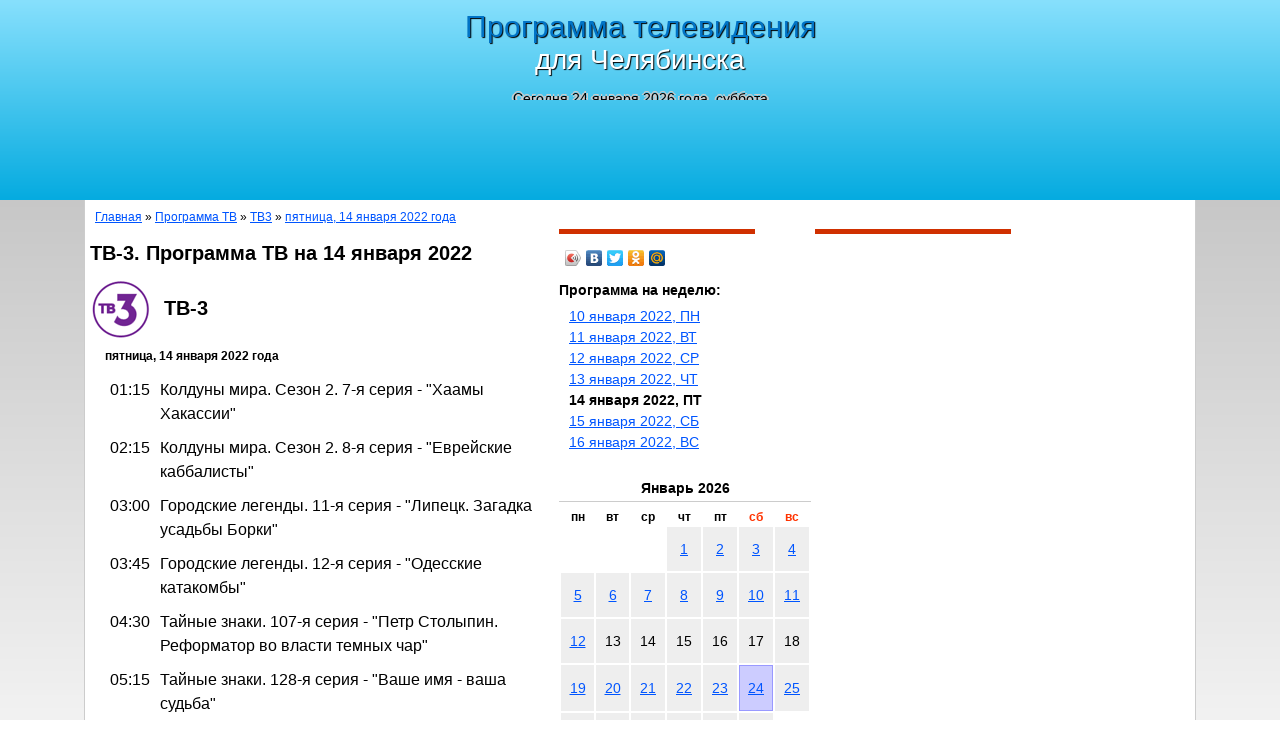

--- FILE ---
content_type: text/html; charset=windows-1251
request_url: https://tvchel.ru/program/tv3/2022-01-14/
body_size: 3967
content:
<!DOCTYPE HTML PUBLIC "-//W3C//DTD HTML 4.01 Transitional//EN" "http://www.w3.org/TR/html4/loose.dtd">
<html>
<head>
<meta http-equiv="Content-Type" content="text/html; charset=windows-1251">
<title>ТВ-3, программа ТВ для Челябинска на пятница, 14 января 2022 года</title>
<meta name="description" lang="ru" content="Приведена программа телепередач для Челябинска на пятница, 14 января 2022 года ТВ-3.">
<meta name="keywords" lang="ru" content="программа, телевидение, ТВ, канал, ТВ-3, Челябинск">
<link href="/favicon.ico" rel="shortcut icon">
<link href="/css/main.css" type="text/css" rel="stylesheet">
<link href="http://fonts.googleapis.com/css?family=PT+Sans+Narrow&subset=latin,cyrillic" rel="stylesheet" type="text/css">
<link href="/css/tvprog.css" type="text/css" rel="stylesheet">


<!-- noindex -->

<style type="text/css">
.header div:last-child { width:728px; height: 90px;	max-width:100%;	overflow:hidden; }
@media (min-width:320px) { .header div:last-child  { /*display:none; */ width: 320px; height: 100px; } }
@media (min-width:480px) { .header div:last-child  { display:inline-block; width: 468px; height: 60px; } }
@media (min-width:800px) { .header div:last-child  { display:inline-block; width: 728px; height: 90px; } }
</style>
<!-- /noindex -->
<script src="/jss/main.js" type="text/javascript"></script>
</head>
<body>

<div class="header">
<a href="/"><div><div class="h1">Программа телевидения<br>для Челябинска</div><p class="today">Сегодня 24 января 2026 года, суббота</p></div></a>
<div><!-- noindex -->
<ins class="adsbygoogle" style="display:block" data-ad-client="ca-pub-4233093938767016" data-ad-slot="9901756286" data-ad-format="auto"></ins>
<script>(adsbygoogle = window.adsbygoogle || []).push({});</script>
<!-- /noindex --></div>
</div>

<div class="page">
	<div class="path"><a href="/">Главная</a> &raquo; <a href="/program/">Программа ТВ</a> &raquo; <a href="/program/tv3/">ТВ3</a> &raquo; <a href="/program/tv3/2022-01-14/">пятница, 14 января 2022 года</a></div>
	<div class="cont">
		<h1>ТВ-3. Программа ТВ на 14 января 2022</h1>
				<div class="program_channel_header">
<img src="/cannellogo/tv3.gif" width="60" height="60" alt="Программа телепередач. ТВ-3">
<h2>ТВ-3</h2>
</div>
<div class="program_prog_list">
<div class="date">пятница, 14 января 2022 года</div>

<p><span>01:15</span>Колдуны мира. Сезон 2. 7-я серия - "Хаамы Хакассии"</p>
<p><span>02:15</span>Колдуны мира. Сезон 2. 8-я серия - "Еврейские каббалисты"</p>
<p><span>03:00</span>Городские легенды. 11-я серия - "Липецк. Загадка усадьбы Борки"</p>
<p><span>03:45</span>Городские легенды. 12-я серия - "Одесские катакомбы"</p>
<p><span>04:30</span>Тайные знаки. 107-я серия - "Петр Столыпин. Реформатор во власти темных чар"</p>
<p><span>05:15</span>Тайные знаки. 128-я серия - "Ваше имя - ваша судьба"</p>
<p><span>06:00</span>Мультфильмы</p>
<p><span>09:30</span>Слепая. 70-я серия - "Чужое лицо"</p>
<p><span>10:05</span>Слепая. 75-я серия - "Вратарь"</p>
<p><span>10:40</span>Слепая. 575-я серия - "Воздушные шары"</p>
<p><span>11:15</span>Слепая. 892-я серия - "Через запятую"</p>
<p><span>11:50</span>Новый день. Сезон 6. 1-я серия</p>
<p><span>12:25</span>Гадалка. Сезон 5. 307-я серия - "Шапка Мономаха"</p>
<p><span>13:00</span>Гадалка. Сезон 5. 297-я серия - "Кара зависти"</p>
<p><span>13:35</span>Гадалка. Сезон 5. 284-я серия - "Театральная пауза"</p>
<p><span>14:10</span>Знаки судьбы. Сезон 4. 133-я серия - "Рогоносец"</p>
<p><span>14:40</span>Мистические истории. Сезон 5. 11-я серия</p>
<p><span>15:45</span>Гадалка. Сезон 5. 292-я серия - "Сексуальный магнит"</p>
<p><span>16:20</span>Гадалка. Сезон 4. 269-я серия - "Мелодия судьбы"</p>
<p><span>16:55</span>Гадалка. Сезон 13. 1052-я серия - "Настоящий мужчина"</p>
<p><span>17:25</span>Уиджи. Сезон 1. 16-я серия - "Лучшие подруги"</p>
<p><span>18:00</span>Уиджи. Сезон 1. 20-я серия - "Ночной хищник"</p>
<p><span>18:30</span>Уиджи. Сезон 1. 17-я серия - "Гастарбайтеры"</p>
<p><span>19:00</span>Уиджи. Сезон 1. 21-я серия - "Высшая мера"</p>
<p><span>19:30</span>2:22</p>
<p><span>21:30</span>Знакомьтесь, Джо Блэк</p>
</div>
<p class="program_channel_info"><a href="/channels/tv3/">Информация о канале &laquo;ТВ-3&raquo;</a></p>


	</div>
	<div class="column2">
		<hr>
		<!-- noindex -->
<script type="text/javascript" src="https://yandex.st/share/share.js" charset="utf-8"></script>
<div class="yashare-auto-init" data-yashareL10n="ru" data-yashareType="icon" data-yashareQuickServices="yaru,vkontakte,facebook,twitter,odnoklassniki,moimir"></div> 
<!-- /noindex -->

		<div class="program_week_days">
<p>Программа на неделю:</p>
<a href="/program/tv3/2022-01-10/">10 января 2022, ПН</a><a href="/program/tv3/2022-01-11/">11 января 2022, ВТ</a><a href="/program/tv3/2022-01-12/">12 января 2022, СР</a><a href="/program/tv3/2022-01-13/">13 января 2022, ЧТ</a><b>14 января 2022, ПТ</b><a href="/program/tv3/2022-01-15/">15 января 2022, СБ</a><a href="/program/tv3/2022-01-16/">16 января 2022, ВС</a></div>

		<div class="calendar_block">
<table class="calendar">
<caption>Январь 2026</caption>
<tr>
	<th>пн</th>
	<th>вт</th>
	<th>ср</th>
	<th>чт</th>
	<th>пт</th>
	<th class="holyday">сб</th>
	<th class="holyday">вс</th>
</tr>
<tr><td class="empty">&nbsp;</td><td class="empty">&nbsp;</td><td class="empty">&nbsp;</td><td><a href="/program/tv3/2026-01-01/">1</a></td><td><a href="/program/tv3/2026-01-02/">2</a></td><td><a href="/program/tv3/2026-01-03/">3</a></td><td><a href="/program/tv3/2026-01-04/">4</a></td></tr>
<tr><td><a href="/program/tv3/2026-01-05/">5</a></td><td><a href="/program/tv3/2026-01-06/">6</a></td><td><a href="/program/tv3/2026-01-07/">7</a></td><td><a href="/program/tv3/2026-01-08/">8</a></td><td><a href="/program/tv3/2026-01-09/">9</a></td><td><a href="/program/tv3/2026-01-10/">10</a></td><td><a href="/program/tv3/2026-01-11/">11</a></td></tr>
<tr><td><a href="/program/tv3/2026-01-12/">12</a></td><td>13</td><td>14</td><td>15</td><td>16</td><td>17</td><td>18</td></tr>
<tr><td><a href="/program/tv3/2026-01-19/">19</a></td><td><a href="/program/tv3/2026-01-20/">20</a></td><td><a href="/program/tv3/2026-01-21/">21</a></td><td><a href="/program/tv3/2026-01-22/">22</a></td><td><a href="/program/tv3/2026-01-23/">23</a></td><td class="now"><a href="/program/tv3/2026-01-24/">24</a></td><td><a href="/program/tv3/2026-01-25/">25</a></td></tr>
<tr><td><a href="/program/tv3/2026-01-26/">26</a></td><td>27</td><td>28</td><td>29</td><td>30</td><td>31</td><td class="empty">&nbsp;</td></tr>
</table>
<div class="h4">Архив</div>
<p class="year_line"><a href="/calendar/tv3/2007/">2007</a> &raquo; <a href="/calendar/">2026</a></p>
</div>
				<div class="google2"><!-- noindex -->
<ins class="adsbygoogle" style="display:inline-block;width:250px;height:250px" data-ad-client="ca-pub-4233093938767016" data-ad-slot="5331955888"></ins>
<script>(adsbygoogle = window.adsbygoogle || []).push({});</script>
<!-- /noindex --></div>
		<div class="google2"></div>
	</div>
	<div class="column3">
		<hr>
		<!-- noindex --><div class="mt28px"></div>
<ins class="adsbygoogle" style="display:inline-block;width:300px;height:600px" data-ad-client="ca-pub-4233093938767016" data-ad-slot="3855222683"></ins>
<script>(adsbygoogle = window.adsbygoogle || []).push({});</script>
<!-- /noindex -->

		<hr>
					</div>
<div class="program_channel_list">
<p>Программы на пятница, 14 января 2022 года для других каналов</p>
<div><a href="/program/1tv/2022-01-14/">Первый</a> <a href="/program/rtr/2022-01-14/">Россия-1</a> <a href="/program/sts/2022-01-14/">СТС</a> <a href="/program/tv3/2022-01-14/">ТВ3</a> <a href="/program/ntv/2022-01-14/">НТВ</a> <a href="/program/tvc/2022-01-14/">ТВЦ</a> <a href="/program/sport/2022-01-14/">Матч!</a> <a href="/program/culture/2022-01-14/">Культура</a> <a href="/program/31cannel/2022-01-14/">31 канал</a> <a href="/program/chetv/2022-01-14/">Телеканал Че</a> <a href="/program/tnt/2022-01-14/">ТНТ</a> <a href="/program/pyantitsa/2022-01-14/">Пятница</a> <a href="/program/rentv/2022-01-14/">РенТВ</a> <a href="/program/zvezda/2022-01-14/">Звезда</a> <a href="/program/domashny/2022-01-14/">Домашний</a> <a href="/program/5tv/2022-01-14/">5 канал</a> <a href="/program/7tv/2022-01-14/">Дисней</a> <a href="/program/1obl/2022-01-14/">ОТВ Челябинское областное</a> <a href="/program/khl/2022-01-14/">КХЛ ТВ</a> </div>
</div>
</div>

<div class="footer">
<div class="bottom_menu">
	<a href="/program/">Программа</a>
	<a href="/channels/">Телеканалы</a>
	<a href="/calendar/">Календарь</a>
	<a href="/contacts/">Контакты</a>
	<a href="/links/">Интересные ссылки</a>
</div>
<noindex>
<div class="copy">&copy; TVChel.ru, 2026  <!-- Yandex.Metrika counter --><script type="text/javascript">(function (d, w, c) { (w[c] = w[c] || []).push(function() { try { w.yaCounter30760478 = new Ya.Metrika({id:30760478, trackLinks:true, accurateTrackBounce:true, trackHash:true}); } catch(e) { } }); var n = d.getElementsByTagName("script")[0], s = d.createElement("script"), f = function () { n.parentNode.insertBefore(s, n); }; s.type = "text/javascript"; s.async = true; s.src = (d.location.protocol == "https:" ? "https:" : "http:") + "//mc.yandex.ru/metrika/watch.js"; if (w.opera == "[object Opera]") { d.addEventListener("DOMContentLoaded", f, false); } else { f(); } })(document, window, "yandex_metrika_callbacks");</script><noscript><div><img src="//mc.yandex.ru/watch/30760478" style="position:absolute; left:-9999px;" alt="" /></div></noscript><!-- /Yandex.Metrika counter -->
<!--LiveInternet counter--><script type="text/javascript">
document.write("<a href='https://www.liveinternet.ru/click' "+
"target=_blank><img src='https://counter.yadro.ru/hit?t14.1;r"+
escape(document.referrer)+((typeof(screen)=="undefined")?"":
";s"+screen.width+"*"+screen.height+"*"+(screen.colorDepth?
screen.colorDepth:screen.pixelDepth))+";u"+escape(document.URL)+
";"+Math.random()+
"' alt='' title='LiveInternet: показано число просмотров за 24"+
" часа, посетителей за 24 часа и за сегодня' "+
"border='0' width='88' height='31'><\/a>")
</script><!--/LiveInternet-->
</div>
</noindex>
</div>

</body>
</html>